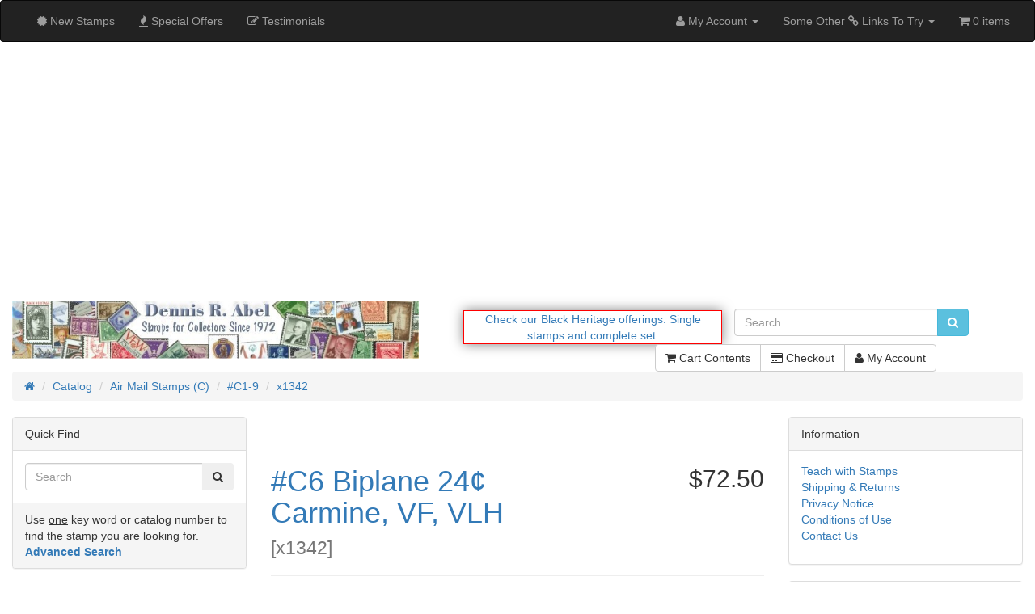

--- FILE ---
content_type: text/html; charset=UTF-8
request_url: https://www.drabel.com/product_info.php?cPath=48_108&products_id=10740
body_size: 46960
content:
<!DOCTYPE html>
<html >
<head>
<!-- Google tag (gtag.js) -->
<script async src="https://www.googletagmanager.com/gtag/js?id=G-WJYNBXQMT8"></script>
<script>
  window.dataLayer = window.dataLayer || [];
  function gtag(){dataLayer.push(arguments);}
  gtag('js', new Date());

  gtag('config', 'G-WJYNBXQMT8');
</script>
<!-- End Google Tag.-->
<meta charset="utf-8">
<meta http-equiv="X-UA-Compatible" content="IE=edge">
<meta name="viewport" content="width=device-width, initial-scale=1, shrink-to-fit=no">
<meta name="msvalidate.01" content="ABBDADDC47D96D3273D7FD5F5859C35D" />
<title>#C6 Biplane 24¢ Carmine, VF, VLH | Dennis R. Abel - Stamps for Collectors, LLC</title>
<base href="https://www.drabel.com/">

<link href="ext/bootstrap/css/bootstrap.min.css" rel="stylesheet">
<!-- font awesome -->
<link rel="stylesheet" href="//maxcdn.bootstrapcdn.com/font-awesome/4.6.1/css/font-awesome.min.css">

<link href="custom.css" rel="stylesheet">
<link href="user.css" rel="stylesheet">

<!--[if lt IE 9]>
   <script src="ext/js/html5shiv.js"></script>
   <script src="ext/js/respond.min.js"></script>
   <script src="ext/js/excanvas.min.js"></script>
<![endif]-->
 
<script src="ext/jquery/jquery-2.2.3.min.js"></script>

<link href="ext/modules/boxes/testimonials/bm_testimonials.css" rel="stylesheet">

<script>;(function(a,t,o,m,s){a[m]=a[m]||[];a[m].push({t:new Date().getTime(),event:'snippetRun'});var f=t.getElementsByTagName(o)[0],e=t.createElement(o),d=m!=='paypalDDL'?'&m='+m:'';e.async=!0;e.src='https://www.paypal.com/tagmanager/pptm.js?id='+s+d;f.parentNode.insertBefore(e,f);})(window,document,'script','paypalDDL','1a7a14b4-dad4-4fa8-9916-c8d3e221bad1');</script></script>

<link rel="canonical" href="https://www.drabel.com/product_info.php?products_id=10740" />

<script src="ext/jquery/jquery.mobile.custom.min.js"></script>

<link rel="stylesheet" href="ext/colorbox/colorbox.css" />

<noscript><div class="no-script"><div class="no-script-inner"><p><strong>JavaScript seems to be disabled in your browser.</strong></p><p>You must have JavaScript enabled in your browser to utilize the functionality of this website. <a href=&quot;https://www.enable-javascript.com/&quot; target=&quot;_blank&quot; rel=&quot;nofollow&quot;>Click here for instructions on enabling javascript in your browser</a>.</div></div></noscript>
<style>.no-script { border: 1px solid #ddd; border-width: 0 0 1px; background: #ffff90; font: 14px verdana; line-height: 2; text-align: center; color: #2f2f2f; } .no-script .no-script-inner { margin: 0 auto; padding: 5px; } .no-script p { margin: 0; }</style></head>
<body>

  <nav class="navbar navbar-inverse navbar-custom" role="navigation">
  <div class="container-fluid">
    <div class="navbar-header">
<button type="button" class="navbar-toggle" data-toggle="collapse" data-target="#bs-navbar-collapse-core-nav">
  <span class="sr-only">Toggle Navigation</span>  <span class="icon-bar"></span><span class="icon-bar"></span><span class="icon-bar"></span></button></div>
      
    <div class="collapse navbar-collapse" id="bs-navbar-collapse-core-nav">
      <ul class="nav navbar-nav">
<li><a href="https://www.drabel.com/products_new.php"><i class="fa fa-certificate"></i><span class="hidden-sm">  New Stamps</span></a></li>
<li><a href="https://www.drabel.com/specials.php"><i class="fa fa-fire"></i><span class="hidden-sm"> Special Offers</span></a></li>
<li><a href="https://www.drabel.com/customer_testimonials.php"><i class="fa fa-pencil-square-o"></i><span class="hidden-sm"> Testimonials</span></a></li>
</ul>
<ul class="nav navbar-nav navbar-right">
<li class="dropdown"> 
  <a class="dropdown-toggle" data-toggle="dropdown" href="#"><i class="fa fa-user"></i><span class="hidden-sm"> My Account</span> <span class="caret"></span></a>
  <ul class="dropdown-menu">
    <li><a href="https://www.drabel.com/login.php"><i class="fa fa-sign-in"></i> Log In</a></li><li><a href="https://www.drabel.com/create_account.php"><i class="fa fa-pencil"></i> Register</a></li>    <li class="divider"></li>
    <li><a href="https://www.drabel.com/account.php">My Account</a></li>
    <li><a href="https://www.drabel.com/account_history.php">My Orders</a></li>
    <li><a href="https://www.drabel.com/address_book.php">My Address Book</a></li>
    <li><a href="https://www.drabel.com/account_password.php">My Password</a></li>
  </ul>
</li>
<li class="dropdown"> 
  <a class="dropdown-toggle" data-toggle="dropdown" href="#">Some Other <span class="fa fa-link"></span> Links To Try <span class="caret"></span></a>
  <ul class="dropdown-menu">
<!-- change the links to what ever you need-->

    <li><a href="https://www.drabel.com/products_new.php" target="_blank"><span class="fa fa-link"></span> Newly Listed</a></li>
    <li><a href="https://www.drabel.com/specials.php" target="_blank"><span class="fa fa-link"></span> Specials</a></li>
    <li><a href="https://www.drabel.com/index.php?cPath=212_365" target="_blank"><span class="fa fa-link"></span> Better Stamps</a></li>
	<li><a href="https://www.drabel.com/index.php?cPath=212_366" target="_blank"><span class="fa fa-link"></span> More Better Stamps</a></li>
    <li><a href="https://www.drabel.com/index.php?cPath=259" target="_blank"><span class="fa fa-link"></span> Discount Postage</a></li>
    <li><a href="https://www.drabel.com/information.php?info_id=8" target="_blank"><span class="fa fa-link"></span> Buying Stamps</a></li>
    <!--     <li><a href="https://www.youtube.com/" target="_blank"><span class="fa fa-link"></span> Youtube</a></li>
    <li><a href="https://vimeo.com" target="_blank"><span class="fa fa-link"></span>vimeo</a></li>-->
  </ul>
</li>


<style>
/* bootstrap dropdown hover menu*/
/*make the menu sub-menu items drop down on mouse hover */


.dropdown-menu{
    width: auto;
    white-space: normal;
    max-height: 800px;
    overflow-y: scroll;
}

</style>
<script>
$('ul.nav li.dropdown').hover(function() {
$(this).find('.dropdown-menu').stop(true, true).delay(200).fadeIn(500);
}, function() {
$(this).find('.dropdown-menu').stop(true, true).delay(200).fadeOut(500);
});
</script>
<li><p class="navbar-text"><i class="fa fa-shopping-cart"></i> 0 items</p></li></ul>
    </div>
  </div>
</nav>
  
  <div id="bodyWrapper" class="container-fluid">
    <div class="row">

      
<div class="modular-header">
  <div class="modal fade" id="ModalLogin" tabindex="-1" role="dialog">
  <div class="modal-dialog">
    <div class="modal-content">
	  <div class="modal-header">
	    <button type="button" class="close" data-dismiss="modal" aria-hidden="true"> &times; </button>
	    <h3 class="modal-title-site text-center">Welcome, Please Sign In</h3>
	  </div> <!-- /.modal-header -->
	  <div class="modal-body">
	    <div class="row">
		  <div class="login-form col-sm-6">
  <div class="panel panel-success">
    <div class="panel-body">
      <h2>Returning Customer</h2>

      <p class="alert alert-success">I am a returning customer.</p>

      <form name="login" action="https://www.drabel.com/login.php?action=process" method="post"><input type="hidden" name="formid" value="0a63071fedfcb63a96171cd3b120e53a" />
        <div class="form-group">
          <input type="email" name="email_address" autofocus="autofocus" required id="inputEmail" placeholder="E-Mail Address" class="form-control" />        </div>

        <div class="form-group">
          <input type="password" name="password" required aria-required="true" id="inputPassword" autocomplete="new-password" placeholder="Password" class="form-control" />        </div>

        <p class="text-right"><button  type="submit" class="btn btn-default"> <span class="fa fa-sign-in"></span> Sign In</button></p>

      </form>
    </div>
  </div>

  <p><a class="btn btn-default" role="button" href="https://www.drabel.com/password_forgotten.php">Password forgotten? Click here.</a></p>

</div>

<div class="create-account-link col-sm-6">
  <div class="panel panel-info">
    <div class="panel-body">
      <h2>New Customer</h2>

      <p class="alert alert-info">I am a new customer.</p>
      <p>By creating an account at Dennis R. Abel - Stamps for Collectors, LLC you will be able to shop faster, be up to date on an orders status, and keep track of the orders you have previously made.</p>

      <p class="text-right"><a id="btn12" href="https://www.drabel.com/create_account.php" class="btn btn-default"> <span class="fa fa-angle-right"></span> Continue</a></p>
    </div>
  </div>
</div>
	    </div>
	  </div> <!-- /.modal-body -->
    </div> <!-- /.modal-content -->
  </div> <!-- /.modal-dialog -->
</div> <!-- /.Modal Login -->

<script>
$(function() {

// navbar
// My Account
  // login (login is also in footer, index page and create account page)
  var login = "https://www.drabel.com/login.php";
  if ($.contains(document, $("a[href='"+login+"']")[0]) && "1") {
    $("a[href='"+login+"']").click(function(e) {
      e.preventDefault();
      set_snapshot("product_info.php");
      show_login_modal();
    });
  }
  //--end login

  // my account links
  // (this account link is also in header buttons)
  var account = "https://www.drabel.com/account.php";
  if ($.contains(document, $("a[href='"+account+"']")[0])) {
    $("a[href='"+account+"']").click(function(e) {
      e.preventDefault();
      set_snapshot('account.php');
      show_login_modal();
    });
  }

  var account_history = "https://www.drabel.com/account_history.php";
  if ($.contains(document, $("a[href='"+account_history+"']")[0])) {
    $("a[href='"+account_history+"']").click(function(e) {
      e.preventDefault();
      set_snapshot('account_history.php');
      show_login_modal();
    });
  }

  var address_book = "https://www.drabel.com/address_book.php";
  if ($.contains(document, $("a[href='"+address_book+"']")[0])) {
    $("a[href='"+address_book+"']").click(function(e) {
      e.preventDefault();
      set_snapshot('address_book.php');
      show_login_modal();
    });
  }

  var account_password = "https://www.drabel.com/account_password.php";
  if ($.contains(document, $("a[href='"+account_password+"']")[0])) {
    $("a[href='"+account_password+"']").click(function(e) {
      e.preventDefault();
      set_snapshot('account_password.php');
      show_login_modal();
    });
  }
  //--end my account links
//--end My Account

// Checkout (checkout is also in header buttons & shopping cart)
  var checkout = "https://www.drabel.com/checkout_shipping.php";
  if ($.contains(document, $("a[href='"+checkout+"']")[0])) {
    $("a[href='"+checkout+"']").click(function(e) {
      e.preventDefault();
      if ("1") {
        location.href="https://www.drabel.com/shopping_cart.php";
      } else {
        set_snapshot('checkout_shipping.php');
        show_login_modal();
      }
    });
  }
//--end Checkout
//--end navbar

// notifications
  // account notifications
  var account_notifications = "https://www.drabel.com/account_notifications.php";
  if ($.contains(document, $("a[href='"+account_notifications+"']")[0])) {
    $("a[href='"+account_notifications+"']").click(function(e) {
      e.preventDefault();
      set_snapshot('account_notifications.php');
      show_login_modal();
    });
  }
  //--end account notifications

  // notify
  var product_notify = "https://www.drabel.com/product_info.php?cPath=48_108&amp;products_id=10740&amp;action=notify";
  product_notify = product_notify.replace(/&amp;/g, '&');
  if ($.contains(document, $("a[href='"+product_notify+"']")[0])) {
    $("a[href='"+product_notify+"']").click(function(e) {
      e.preventDefault();
      set_snapshot("product_info.php", {action: "notify"}, "SSL");
      show_login_modal();
    });
  }
  //--end notify
//--end notifications

// tell a friend
  var tell_a_friend = "https://www.drabel.com/tell_a_friend.php?products_id=10740";
  if ($.contains(document, $("a[href='"+tell_a_friend+"']")[0]) && "") {
    $("a[href='"+tell_a_friend+"']").click(function(e) {
      e.preventDefault();
      set_snapshot('tell_a_friend.php');
      show_login_modal();
    });
  }
//--end tell a friend

// write review
  var product_reviews_write = "https://www.drabel.com/product_reviews_write.php?cPath=48_108&amp;products_id=10740";
  if ($.contains(document, $("a[href='"+product_reviews_write+"']")[0])) {
    $("a[href='"+product_reviews_write+"']").click(function(e) {
      e.preventDefault();
      set_snapshot('product_reviews_write.php');
      show_login_modal();
    });
  }
//--end write review

// write testimonial
// (remove "//" from code below if have customer testimonials installed)
//  var testimonials_write = "https://www.drabel.com/customer_testimonials_write.php";
//  if ($.contains(document, $("a[href='"+testimonials_write+"']")[0]) && "1") {
//    $("a[href='"+testimonials_write+"']").click(function(e) {
//      e.preventDefault();
//      set_snapshot('customer_testimonials_write.php');
//      show_login_modal();
//    });
//  }
//--end write testimonial

// if login modal is closed then we clear the snapshot (if continues to login, then snapshot is cleared as normal via login.php after successful login)
  $('#ModalLogin').on('hidden.bs.modal', function() {
    $.ajax({ url: "ext/modules/content/header/login_modal/clear_snapshot.php" });
  })

// set initial focus on e-mail when modal opens
  $('#ModalLogin').on('shown.bs.modal', function () {
    $('#inputEmail').focus();
  });
});

function set_snapshot(redirect_page, redirect_vars, redirect_ssl) {
  var redirect_vars = redirect_vars || {};
  redirect_vars = $.extend({"cPath":"48_108","products_id":"10740"}, redirect_vars);
  var redirect_ssl = redirect_ssl || '';
  $.ajax({ type: "GET", dataType: "json", url: "ext/modules/content/header/login_modal/set_snapshot.php", data: {'redirect_ssl': redirect_ssl, 'redirect_page': redirect_page, 'redirect_vars': redirect_vars} });
}

function show_login_modal() {
  $('#ModalLogin').modal('show');
}
</script>

<div id="storeLogo" class="col-sm-5 storeLogo">
  <a href="https://www.drabel.com/index.php"><img src="images/abel_logo.jpg" alt="Dennis R. Abel - Stamps for Collectors, LLC" title="Dennis R. Abel - Stamps for Collectors, LLC" width="678" height="97" class="img-responsive" /></a></div>


<script>
$(document).ready(function(){
   var msg1 = '<img src=\"https://www.drabel.com/images/icons/vetowned.png\">';
   var msg2 = '<a href=\"https://www.drabel.com/advanced_search_result.php?keywords=%22black+heritage%22\">Check our Black Heritage offerings.</a> <a href=\"https://www.drabel.com/advanced_search_result.php?keywords=%22black+heritage%22\">Single stamps and complete set.</a>';
   
   $("#mb-message").html(msg1); //display the first message to start

   var doMultiMsgs = 6000;
   if (doMultiMsgs > 0 && msg2.length > 0) {
      swapmessages();
   }  
   
   function swapmessages() {
       $("#mb-message").fadeOut(2000, function() {
           $(this).html(function(i, curmsg) {
               return curmsg == msg1 ? msg2 : msg1;
           }).fadeIn(2000);
           setTimeout(swapmessages, doMultiMsgs);
       });
   }   
});
</script>
<div class="col-sm-3 message-box">
  <div class="messagebox-align">
    <span id="mb-message"></span>  
  </div>
</div>


<div class="col-sm-3 search">
  <div class="searchbox-margin"><form name="quick_find" action="https://www.drabel.com/advanced_search_result.php" method="get" class="form-horizontal">  <div class="input-group"><input type="search" name="keywords" required placeholder="Search" class="form-control" /><span class="input-group-btn"><button type="submit" class="btn btn-info"><i class="fa fa-search"></i></button></span>  </div></form></div></div>


<div id="headerShortcuts" class="col-sm-6 text-right buttons">
  <div class="btn-group">
<a id="btn13" href="https://www.drabel.com/shopping_cart.php" class="btn btn-default"> <span class="fa fa-shopping-cart"></span> Cart Contents</a><a id="btn14" href="https://www.drabel.com/checkout_shipping.php" class="btn btn-default"> <span class="fa fa-credit-card"></span> Checkout</a><a id="btn15" href="https://www.drabel.com/account.php" class="btn btn-default"> <span class="fa fa-user"></span> My Account</a>  </div>
</div>


<div class="col-sm-12 breadcrumbs">
  <ol  itemscope itemtype="http://schema.org/BreadcrumbList" class="breadcrumb"><li itemprop="itemListElement" itemscope itemtype="http://schema.org/ListItem"><a href="https://www.drabel.com" itemprop="item"><span itemprop="name"><i class="fa fa-home"><span class="sr-only">Home</span></i></span></a><meta itemprop="position" content="1" /></li>
<li itemprop="itemListElement" itemscope itemtype="http://schema.org/ListItem"><a href="https://www.drabel.com/index.php" itemprop="item"><span itemprop="name">Catalog</span></a><meta itemprop="position" content="2" /></li>
<li itemprop="itemListElement" itemscope itemtype="http://schema.org/ListItem"><a href="https://www.drabel.com/index.php?cPath=48" itemprop="item"><span itemprop="name">Air Mail Stamps (C)</span></a><meta itemprop="position" content="3" /></li>
<li itemprop="itemListElement" itemscope itemtype="http://schema.org/ListItem"><a href="https://www.drabel.com/index.php?cPath=48_108" itemprop="item"><span itemprop="name">#C1-9</span></a><meta itemprop="position" content="4" /></li>
<li itemprop="itemListElement" itemscope itemtype="http://schema.org/ListItem"><a href="https://www.drabel.com/product_info.php?cPath=48_108&amp;products_id=10740" itemprop="item"><span itemprop="name">x1342</span></a><meta itemprop="position" content="5" /></li>
</ol></div>

</div>

<div class="clearfix"></div>

<div class="body-sans-header clearfix">

<link rel="shortcut icon" href="https://www.drabel.com/favicon.ico" />
      <div id="bodyContent" class="col-md-6 col-md-push-3">

<form name="cart_quantity" action="https://www.drabel.com/product_info.php?cPath=48_108&amp;products_id=10740&amp;action=add_product" method="post" class="form-horizontal" role="form">
<div itemscope itemtype="https://schema.org/Product">

<div class="page-header">
  <div class="row">  
    <h1 class="col-sm-8"><a href="https://www.drabel.com/product_info.php?products_id=10740" itemprop="url"><span itemprop="name">#C6 Biplane 24¢ Carmine, VF, VLH</span></a><br /><small>[<span itemprop="model">x1342</span>]</small></h1>
    <h2 class="col-sm-4 text-right-not-xs" itemprop="offers" itemscope itemtype="https://schema.org/Offer"><span itemprop="price" content="72.50">$72.50</span><link itemprop="availability" href="https://schema.org/InStock" /><meta itemprop="priceCurrency" content="USD" /></h2>
  </div>
</div>


<div class="contentContainer">
  <div class="contentText">

<img width="250" height="250" src="images/thumbs/250_250/pd/x1342.jpg" title="" alt="" class="img-responsive" itemprop="image" style="display:none;" />
    <div class="piGal pull-right">
      <img width="250" height="250" src="images/thumbs/250_250/pd/x1342.jpg" title="#C6 Biplane 24¢ Carmine, VF, VLH" alt="#C6 Biplane 24¢ Carmine, VF, VLH" class="img-responsive" data-highres="images/pd/x1342.jpg" />    </div>


<div itemprop="description">
<p>The purchase of this stamp/s will earn you 145 points valued at $2.90.</p>  <P>Very fine and rather large very lightly hinged area.</P>
<P><font face='Tahoma' size='+1' color='#0000FF'>This is a photo of the actual stamp you will receive.</font></P></div>
<div>
       <!-- BOF Bundled Products-->          
                <!-- EOF Bundled Products-->
</div>

    <div class="clearfix"></div>


  </div>
 
  <div class="buttonSet row">
    <div class="col-xs-12">
    <div class="col-xs-12 text-right"><input type="hidden" name="products_id" value="10740" /><div class="col-xs-7 text-right" style="margin-top:8px">Quantity</div><div class="col-xs-2 text-right" style="width:96px"><select name="cart_quantity" class="form-control"><option value="1" selected="selected">1</option></select></div><div class="col-xs-2 text-right"><button  type="submit" class="btn btn-default"> <span class="fa fa-shopping-cart"></span> Buy</button></div></div>   </div>
  </div>

  <div class="row">
    <br>
<div class="col-sm-6 cm-pi-jcm_product_info_delivery_note"> 
      <div class="panel panel-info">
		<div class="panel-heading">
    						<h3 class="panel-title"><font color="#008000"><b>Delivery Information:</b></font></h3>
    					</div><div class="panel-body"><font color="#008000">All domestic orders are insured and are trackable by USPS.</font></div>  </div>
	  	  
	  </div>  </div>


</div>

</div>

</form>


      </div> <!-- bodyContent //-->


      <div id="columnLeft" class="col-md-3  col-md-pull-6">
        <div class="panel panel-default">
  <div class="panel-heading">Quick Find</div>
  <div class="panel-body text-center">    <form name="quick_find" action="https://www.drabel.com/advanced_search_result.php" method="get">    <div class="input-group">    <input type="search" name="keywords" required placeholder="Search" class="form-control" />      <span class="input-group-btn"><button type="submit" class="btn btn-search"><i class="fa fa-search"></i></button></span>    </div><input type="hidden" name="search_in_description" value="0" />    </form></div>
  <div class="panel-footer">Use <U>one</U> key word or catalog number to find the stamp you are looking for.<br /><a href="https://www.drabel.com/advanced_search.php"><strong>Advanced Search</strong></a></div>
</div>

<div class="panel panel-default">
  <div class="panel-heading">Share Stamp</div>
  <div class="panel-body text-center"><a href="https://www.drabel.com/tell_a_friend.php?products_id=10740"><img src="images/social_bookmarks/email.png" border="0" title="Share via E-Mail" alt="Share via E-Mail" /></a> <div class="g-plus" data-action="share" data-href="https://www.drabel.com/product_info.php?products_id=10740" data-annotation="none" data-height="15" data-align="left"></div><script>
  if ( typeof window.___gcfg == "undefined" ) {
    window.___gcfg = { };
  }

  if ( typeof window.___gcfg.lang == "undefined" ) {
    window.___gcfg.lang = "en";
  }

  (function() {
    var po = document.createElement('script'); po.type = 'text/javascript'; po.async = true;
    po.src = 'https://apis.google.com/js/plusone.js';
    var s = document.getElementsByTagName('script')[0]; s.parentNode.insertBefore(po, s);
  })();
</script></div>
</div>

<div class="panel panel-default">
<div class="panel-heading">Categories</div>
<div class="panel-body"><ul class="nav nav-pills nav-stacked"><li><a href="https://www.drabel.com/index.php?cPath=48"><strong> <font color="#ff0000">Air Mail Stamps (C)</font></strong></a><ul class="nav nav-pills nav-stacked"><li><a href="https://www.drabel.com/index.php?cPath=48_108">&nbsp;&nbsp;<strong> <font color="#ff0000">#C1-9</font></strong></a></li><li><a href="https://www.drabel.com/index.php?cPath=48_106">&nbsp;&nbsp;#C10-C99</a></li><li><a href="https://www.drabel.com/index.php?cPath=48_107">&nbsp;&nbsp;#C100 - To Date</a></li></ul></li><li><a href="https://www.drabel.com/index.php?cPath=196">Booklet Panes</a></li><li><a href="https://www.drabel.com/index.php?cPath=14800036">Canadian Stamps</a></li><li><a href="https://www.drabel.com/index.php?cPath=212">Certified Stamps</a></li><li><a href="https://www.drabel.com/index.php?cPath=14800005">Collections & Large Lots</a></li><li><a href="https://www.drabel.com/index.php?cPath=47">Commemorative & Regulars, Unused</a></li><li><a href="https://www.drabel.com/index.php?cPath=4">Commemorative Year Sets</a></li><li><a href="https://www.drabel.com/index.php?cPath=251">Convertible Self-Adhesive Panes</a></li><li><a href="https://www.drabel.com/index.php?cPath=180">Definitive or Regular Issue Sets</a></li><li><a href="https://www.drabel.com/index.php?cPath=169">Discount Postage, Wholesale Lots</a></li><li><a href="https://www.drabel.com/index.php?cPath=253">Duck Stamps</a></li><li><a href="https://www.drabel.com/index.php?cPath=112">EFO's</a></li><li><a href="https://www.drabel.com/index.php?cPath=185">First Day Covers</a></li><li><a href="https://www.drabel.com/index.php?cPath=122">Gift Certificates</a></li><li><a href="https://www.drabel.com/index.php?cPath=162">GREAT Gift Ideas</a></li><li><a href="https://www.drabel.com/index.php?cPath=181">Numismatics, Badges, Medals</a></li><li><a href="https://www.drabel.com/index.php?cPath=14800006">Misc., Foreign Stamps, Ephemera</a></li><li><a href="https://www.drabel.com/index.php?cPath=50">Official Stamps (O)</a></li><li><a href="https://www.drabel.com/index.php?cPath=14800026">Peoples Republic of China</a></li><li><a href="https://www.drabel.com/index.php?cPath=346">Parcel Post</a></li><li><a href="https://www.drabel.com/index.php?cPath=70">Plate Blocks</a></li><li><a href="https://www.drabel.com/index.php?cPath=252">PNC Plate Number Coils</a></li><li><a href="https://www.drabel.com/index.php?cPath=3">Postage Due (J)</a></li><li><a href="https://www.drabel.com/index.php?cPath=178">Postal History</a></li><li><a href="https://www.drabel.com/index.php?cPath=14800009">Registration Stamp</a></li><li><a href="https://www.drabel.com/index.php?cPath=97">Semi-postals (B)</a></li><li><a href="https://www.drabel.com/index.php?cPath=14800008">SOLD OUT Shanghai Overprints (K)</a></li><li><a href="https://www.drabel.com/index.php?cPath=259">Sheets or Lots at or Below Face </a></li><li><a href="https://www.drabel.com/index.php?cPath=94">Sheets, US Mint</a></li><li><a href="https://www.drabel.com/index.php?cPath=14800011">Souvenir Cards</a></li><li><a href="https://www.drabel.com/index.php?cPath=49">Special Delivery (E)</a></li><li><a href="https://www.drabel.com/index.php?cPath=262">Commemoratives by Year</a></li><li><a href="https://www.drabel.com/index.php?cPath=283">Regular Issues by Year</a></li><li><a href="https://www.drabel.com/index.php?cPath=14800010">Test Coils</a></li><li><a href="https://www.drabel.com/index.php?cPath=14800029">United Nations</a></li><li><a href="https://www.drabel.com/index.php?cPath=99">Used U.S. Stamps</a></li><li><a href="https://www.drabel.com/index.php?cPath=14800012">SOLD OUT Federal Motor Vehicle T</a></li><li><a href="https://www.drabel.com/index.php?cPath=93">Vending Booklets</a></li></ul></div>
</div>

<div class="panel panel-default">
  <div class="panel-heading"><a href="https://www.drabel.com/products_new.php">New Stamps, More Here</a></div>
  <div class="panel-body text-center">
    <a href="https://www.drabel.com/product_info.php?products_id=13953"><img width="250" height="250" src="images/thumbs/250_250/mintnh/3200/3205c.jpg" title="#3205c *Free* Sylvester &amp; Tweety, Imperforate, Single Stamp" alt="#3205c *Free* Sylvester &amp; Tweety, Imperforate, Single Stamp" class="img-responsive" /></a><br /><a href="https://www.drabel.com/product_info.php?products_id=13953">#3205c *Free* Sylvester & Tweety, Imperforate, Single Stamp</a><br />$0.00</div></div>
      </div>


      <div id="columnRight" class="col-md-3">
        <div class="panel panel-default">
  <div class="panel-heading">Information</div>
  <div class="panel-body">
    <ul class="list-unstyled">
      <li><a href="https://www.drabel.com/information.php?info_id=11">Teach with Stamps</a></li>      <li><a href="https://www.drabel.com/shipping.php">Shipping &amp; Returns</a></li>
      <li><a href="https://www.drabel.com/privacy.php">Privacy Notice</a></li>
      <li><a href="https://www.drabel.com/conditions.php">Conditions of Use</a></li>
      <li><a href="https://www.drabel.com/contact_us.php">Contact Us</a></li>
    </ul>
  </div>
</div>

<div class="panel panel-default">
  <div class="panel-heading"><a href="https://www.drabel.com/shopping_cart.php">Shopping Cart</a></div>
  <div class="panel-body">
    <ul class="shoppingCartList">
      <p>0 items</p>    </ul>
  </div>
</div>

<div class="panel panel-default">
  <div class="panel-heading">We Accept</div>
  <div class="panel-body text-center"><img src="images/card_acceptance/paypal_horizontal_large.png" alt="" width="130" height="40" class="" /><img src="images/card_acceptance/discover.png" alt="" width="65" height="40" class="" /><img src="images/card_acceptance/mastercard_transparent.png" alt="" width="65" height="40" class="" /><img src="images/card_acceptance/visa.png" alt="" width="65" height="40" class="" /><img src="images/card_acceptance/american_express.png" alt="" width="65" height="40" class="" /></div>
</div>

<div class="panel panel-default">
  <div class="panel-heading">Secure!!</div>
  <div class="panel-body">  
	<center><table width="135" border="0" cellpadding="1" cellspacing="1" style="display:inline"><tr><td width="135" align="center"><script src="https://sealserver.trustkeeper.net/compliance/seal_js.php?code=w6oj3Bo5yVRIVGcyxZaQ7qnRZid9qj&style=invert&size=105x54&language=en"></script><noscript><a href="https://sealserver.trustkeeper.net/compliance/cert.php?code=w6oj3Bo5yVRIVGcyxZaQ7qnRZid9qj&style=invert&size=105x54&language=en" target="hATW"><img src="https://sealserver.trustkeeper.net/compliance/seal.php?code=w6oj3Bo5yVRIVGcyxZaQ7qnRZid9qj&style=invert&size=105x54&language=en" border="0" alt="Trusted Commerce"/></a></noscript></td></tr></table></center>    
  </div>
</div>

<div class="panel panel-default">
  <div class="panel-heading">
    <a href="https://www.drabel.com/specials.php">Specials, more available.</a>  </div>
  <div class="panel-body text-center">
    <a href="https://www.drabel.com/product_info.php?products_id=9658"><img width="250" height="250" src="images/thumbs/250_250/dabu/x0424.jpg" title="# J18 5¢ Postage Due, Red Brown, Block of Four, CV $2,500." alt="# J18 5¢ Postage Due, Red Brown, Block of Four, CV $2,500." class="img-responsive" /></a><br /><a href="https://www.drabel.com/product_info.php?products_id=9658"># J18 5¢ Postage Due, Red Brown, Block of Four, CV $2,500.</a><br /><del>$1.150.00</del><br /><span class="productSpecialPrice">$189.95</span>  </div>
</div>

<div class="panel panel-default" itemscope itemtype="http://schema.org/ItemList">
  <div class="panel-heading" itemprop="name">Bestsellers</div>
  <div class="panel-body">
    <meta itemprop="itemListOrder" content="http://schema.org/ItemListOrderDescending" />
    <meta itemprop="numberOfItems" content="5" />
    <ol style="margin: 0; padding-left: 25px;">
      <li><a href="https://www.drabel.com/product_info.php?products_id=3242"><span itemprop="itemListElement">#C7 Map, Blue, NH</span></a></li><li><a href="https://www.drabel.com/product_info.php?products_id=3243"><span itemprop="itemListElement">#C8 Map, Brown</span></a></li><li><a href="https://www.drabel.com/product_info.php?products_id=3244"><span itemprop="itemListElement">#C9 Map, Green</span></a></li><li><a href="https://www.drabel.com/product_info.php?products_id=11906"><span itemprop="itemListElement">#C3 24¢ Carmine Curtis Jenny, LH</span></a></li><li><a href="https://www.drabel.com/product_info.php?products_id=10655"><span itemprop="itemListElement">#C7 Map, Blue, LH</span></a></li>    </ol>
  </div>
</div>

<div class="panel panel-default">
  <div class="panel-heading"><a href="https://www.drabel.com/customer_testimonials.php">Testimonials</a></div>
  <div class="panel-body"><div id="ctCarousel" class="carousel slide "><div class="carousel-inner"><div class="active item"><div class="content_vAlign"><div onclick="document.location.href='https://www.drabel.com/customer_testimonials.php?testimonial_id=156'; return false;" onmouseover="this.style.cursor='pointer'"><p class="text-center"><b>Fantastic seller</b></p><p><a href="https://www.drabel.com/customer_testimonials.php?testimonial_id=156">I've been buying stamps from Dennis for over a year as I ren...</a></p><p class="text-center"><b> by </b>Steve McCulloch</p></div><p class="text-center"><a id="btn1" href="https://www.drabel.com/customer_testimonials.php?testimonial_id=156" class="btn btn-default">View</a></p></div></div><div class="item"><div class="content_vAlign"><div onclick="document.location.href='https://www.drabel.com/customer_testimonials.php?testimonial_id=137'; return false;" onmouseover="this.style.cursor='pointer'"><p class="text-center"><b>Mr. Abel</b></p><p><a href="https://www.drabel.com/customer_testimonials.php?testimonial_id=137">I live in Canada and wanted to buy a few US commemorative ye...</a></p><p class="text-center"><b> by </b>Danny</p></div><p class="text-center"><a id="btn2" href="https://www.drabel.com/customer_testimonials.php?testimonial_id=137" class="btn btn-default">View</a></p></div></div><div class="item"><div class="content_vAlign"><div onclick="document.location.href='https://www.drabel.com/customer_testimonials.php?testimonial_id=51'; return false;" onmouseover="this.style.cursor='pointer'"><p class="text-center"><b>Mr. Abel</b></p><p><a href="https://www.drabel.com/customer_testimonials.php?testimonial_id=51">I just received my third order this month today. I only disc...</a></p><p class="text-center"><b> by </b>Jeff</p></div><p class="text-center"><a id="btn3" href="https://www.drabel.com/customer_testimonials.php?testimonial_id=51" class="btn btn-default">View</a></p></div></div><div class="item"><div class="content_vAlign"><div onclick="document.location.href='https://www.drabel.com/customer_testimonials.php?testimonial_id=138'; return false;" onmouseover="this.style.cursor='pointer'"><p class="text-center"><b>Great stamps &amp; service!</b></p><p><a href="https://www.drabel.com/customer_testimonials.php?testimonial_id=138">I have been a customer since 2013 and without doubt this is ...</a></p><p class="text-center"><b> by </b>Paul</p></div><p class="text-center"><a id="btn4" href="https://www.drabel.com/customer_testimonials.php?testimonial_id=138" class="btn btn-default">View</a></p></div></div><div class="item"><div class="content_vAlign"><div onclick="document.location.href='https://www.drabel.com/customer_testimonials.php?testimonial_id=148'; return false;" onmouseover="this.style.cursor='pointer'"><p class="text-center"><b>Purchase invoice B19195</b></p><p><a href="https://www.drabel.com/customer_testimonials.php?testimonial_id=148">Mr Dennis 
Thanks for your above mentioned invoice which I ...</a></p><p class="text-center"><b> by </b>Elias Awweh</p></div><p class="text-center"><a id="btn5" href="https://www.drabel.com/customer_testimonials.php?testimonial_id=148" class="btn btn-default">View</a></p></div></div><div class="item"><div class="content_vAlign"><div onclick="document.location.href='https://www.drabel.com/customer_testimonials.php?testimonial_id=38'; return false;" onmouseover="this.style.cursor='pointer'"><p class="text-center"><b>Mr.</b></p><p><a href="https://www.drabel.com/customer_testimonials.php?testimonial_id=38">I have placed several orders with Dennis and always very ple...</a></p><p class="text-center"><b> by </b>Bill</p></div><p class="text-center"><a id="btn6" href="https://www.drabel.com/customer_testimonials.php?testimonial_id=38" class="btn btn-default">View</a></p></div></div><div class="item"><div class="content_vAlign"><div onclick="document.location.href='https://www.drabel.com/customer_testimonials.php?testimonial_id=140'; return false;" onmouseover="this.style.cursor='pointer'"><p class="text-center"><b>response time i couldnt believe</b></p><p><a href="https://www.drabel.com/customer_testimonials.php?testimonial_id=140">I contacted dennis on Monday about selling him some stamps, ...</a></p><p class="text-center"><b> by </b>Kyle Tuckett</p></div><p class="text-center"><a id="btn7" href="https://www.drabel.com/customer_testimonials.php?testimonial_id=140" class="btn btn-default">View</a></p></div></div><div class="item"><div class="content_vAlign"><div onclick="document.location.href='https://www.drabel.com/customer_testimonials.php?testimonial_id=6'; return false;" onmouseover="this.style.cursor='pointer'"><p class="text-center"><b>note of appreciation</b></p><p><a href="https://www.drabel.com/customer_testimonials.php?testimonial_id=6">A note of appreciation. Today I received my first order from...</a></p><p class="text-center"><b> by </b>James A.</p></div><p class="text-center"><a id="btn8" href="https://www.drabel.com/customer_testimonials.php?testimonial_id=6" class="btn btn-default">View</a></p></div></div><div class="item"><div class="content_vAlign"><div onclick="document.location.href='https://www.drabel.com/customer_testimonials.php?testimonial_id=25'; return false;" onmouseover="this.style.cursor='pointer'"><p class="text-center"><b>Mr. Abel</b></p><p><a href="https://www.drabel.com/customer_testimonials.php?testimonial_id=25">For many years my album pages had missing stamps due to the ...</a></p><p class="text-center"><b> by </b>LK</p></div><p class="text-center"><a id="btn9" href="https://www.drabel.com/customer_testimonials.php?testimonial_id=25" class="btn btn-default">View</a></p></div></div><div class="item"><div class="content_vAlign"><div onclick="document.location.href='https://www.drabel.com/customer_testimonials.php?testimonial_id=17'; return false;" onmouseover="this.style.cursor='pointer'"><p class="text-center"><b>It's a pleasure to deal with you.</b></p><p><a href="https://www.drabel.com/customer_testimonials.php?testimonial_id=17">It's a pleasure to deal with you. Quick answers and solve my...</a></p><p class="text-center"><b> by </b>Nikko</p></div><p class="text-center"><a id="btn10" href="https://www.drabel.com/customer_testimonials.php?testimonial_id=17" class="btn btn-default">View</a></p></div></div></div><div class="hidden-xs hidden-sm hidden-md text-center nav-buttons" style="height: 25px; padding-top: 3px;"><a class="btn-sm btn-primary" href="#ctCarousel" data-slide="next"><i class="icon-white fa fa-angle-left"></i></a><a class="btn-sm btn-primary" href="#ctCarousel" data-slide="prev"><i class="icon-white fa fa-angle-right"></i></a></div><div class="hidden-lg swipe-arrows" style="position: absolute; top: 195px; width: 100%;"><a href="#ctCarousel" data-slide="next"><i class="fa fa-angle-left pull-left" style="opacity: 0.3; font-size: 24px;" onmousedown="this.style.opacity='0.9'" onmouseup="this.style.opacity='0.3'"></i></a><a href="#ctCarousel" data-slide="prev"><i class="fa fa-angle-right pull-right" style="opacity: 0.3; font-size: 24px;" onmousedown="this.style.opacity='0.9'" onmouseup="this.style.opacity='0.3'"></i></a></div></div><div class="text-center" style="padding-top: 15px;"><a href="https://www.drabel.com/customer_testimonials_write.php">Write Testimonial</a></div><noscript><style> #ctCarousel .content_vAlign { top: 0; -webkit-transform: translateY(0); -ms-transform: translateY(0); transform: translateY(0); } #ctCarousel div.nav-buttons, #ctCarousel div.swipe-arrows { display: none; } </style></noscript><script>

function set_ctHeights(resize) {
  var resize = resize || false;
  var scroller = "#ctCarousel"; // the scrolling container
  var scroller_height = 200; // height of scroller set in admin or use default
  var maxHeight = 0;

  clearTimeout(timer);
  var timer = setTimeout(function() { // needed to set a slight delay before adjusting height particularly when window resizing
    if (resize) {
      $(scroller+" div.item").height('auto'); // needed this for window resize
    }
    // get the biggest item height
    $(scroller+" div.item").each(function() {
      if ($(this).height() > maxHeight) {
        maxHeight = $(this).height();
      }
    });

    // if the biggest item height is greater than the admin setting height then set the new height of scroller to accomadate the biggest item
    if (maxHeight > scroller_height){
      scroller_height = maxHeight;
    }

    // set all items height the same, using either the biggest item height or the admin setting height, which ever is the greater
    $(scroller+" div.item").height(scroller_height+10);
    // set the "small device" swipe indicators near the bottom of scroll box
    if ($(scroller+" div.swipe-arrows").is(":visible")) {
      $(scroller+" div.swipe-arrows").css({"top": scroller_height-5+"px"});
    }
  }, 10);
}

$(document).ready(function() {
  var scrolling_on = 1; // scrolling on or else everything is static
  var no_swiping = 1; // if scrolling is on, only nav buttons and auto scroll will operate, not swiping

  set_ctHeights();

  if (scrolling_on) {
    var scroller_pause = 5000; // pause time of scroller set in admin or use default
    $("#ctCarousel.carousel").carousel({
      interval: scroller_pause
    });
    var no_auto_scroll = 0; // if scrolling is on, only scroll using swipe or nav buttons or else also auto scroll
    if (no_auto_scroll) {
      $("#ctCarousel.carousel").carousel('pause');
    }
  }

  if (!no_swiping) {
    $("#ctCarousel").swiperight(function() {
      $(this).carousel('prev');
    });
    $("#ctCarousel").swipeleft(function() {
      $(this).carousel('next');
    });
  }

});

$(window).resize(function() { // corrects each item size when resizing window otherwise items will be too small or too large inside box
  set_ctHeights(true);
});

</script></div>
</div>

<!------------------ Add Google code below here-------------------------------->
 
<!--
<script async src="//pagead2.googlesyndication.com/pagead/js/adsbygoogle.js"></script>
<script>
     (adsbygoogle = window.adsbygoogle || []).push({
          google_ad_client: "ca-pub-5590974757439907",
          enable_page_level_ads: true
     });
</script>
-->



<!--  Google Code  -->
<script async src="https://pagead2.googlesyndication.com/pagead/js/adsbygoogle.js"></script>
<!-- 160x600, created 11/15/20 -->
<ins class="adsbygoogle"
     style="display:inline-block;width:160px;height:600px"
     data-ad-client="ca-pub-8046009086298992"
     data-ad-slot="1574810468"></ins>
<script>
     (adsbygoogle = window.adsbygoogle || []).push({});
</script>
<!-------------------Add Google code above here-------------------------------->
      </div>


    </div> <!-- row -->

  </div> <!-- bodyWrapper //-->

  
</div>

<footer>
  <div class="footer">
    <div class="container-fluid">
      <div class="row">
        <div class="col-sm-3">
  <div class="footerbox information">
    <h2>Information</h2>
    <ul class="list-unstyled">
       <li><a href="https://www.drabel.com/information.php?info_id=19">Abbreviations used on this website</a></li><li><a href="https://www.drabel.com/information.php?info_id=7">About Us</a></li><li><a href="https://www.drabel.com/information.php?info_id=8">If you have stamps to sell.</a></li><li><a href="https://www.drabel.com/information.php?info_id=12">Lay-Away Purchase - No Interest</a></li><li><a href="https://www.drabel.com/information.php?info_id=6"><a href="https://www.drabel.com/my_points_help.php" target="_blank">Reward Point Program FAQ</a></a></li><li><a href="https://www.drabel.com/information.php?info_id=14">Shipping and Returns</a></li><li><a href="https://www.drabel.com/information.php?info_id=13">What we buy and what we pay.</a></li>    </ul>  
  </div>
</div>

<div class="col-sm-3">
  <div class="footerbox account">
    <h2>Customer Services</h2>
    <ul class="list-unstyled">
      <li><a href="https://www.drabel.com/create_account.php">Create Account</a></li><li><a href="https://www.drabel.com/information.php?info_id=11">Teach with Stamps</a></li><li><br><a class="btn btn-success btn-sm btn-block" role="button" href="https://www.drabel.com/login.php"><i class="fa fa-sign-in"></i> Existing Customer? Log In</a></li>    </ul>
  </div>
</div>
      </div>
    </div>
  </div>
  <div class="footer-extra">
    <div class="container-fluid">
      <div class="row">
        <div class="col-sm-6 text-center-xs copyright">
  <p>Copyright &copy; 2026 <a href="https://www.drabel.com/index.php">Dennis R. Abel - Stamps for Collectors, LLC</a></div>

<div class="col-sm-6 text-right text-center-xs icons">
  
  <p>
    <i class="fa fa-cc-discover fa-lg"></i>
    <i class="fa fa-cc-mastercard fa-lg"></i>
    <i class="fa fa-cc-paypal fa-lg"></i>    
    <i class="fa fa-cc-visa fa-lg"></i>
  </p></div>
      </div>
    </div>
  </div>
</footer>


<script src="ext/bootstrap/js/bootstrap.min.js"></script>
<script src="ext/jquery/cookie.js"></script>

<script>$(function() {var cc = $.cookie('list_grid');if (cc == 'list') {$('#products .item').removeClass('grid-group-item').addClass('list-group-item');}else {$('#products .item').removeClass('list-group-item').addClass('grid-group-item');}$(document).ready(function() {$('#list').click(function(event){event.preventDefault();$('#products .item').addClass('list-group-item').removeClass('grid-group-item');$.cookie('list_grid', 'list');});$('#grid').click(function(event){event.preventDefault();$('#products .item').removeClass('list-group-item').addClass('grid-group-item');$.cookie('list_grid', 'grid');});});});</script>

<script>
<!--
$(window).load(function() {
var maxHeight = 0;
$(".equal-height").each(function() {
if ($(this).height() > maxHeight) {
maxHeight = $(this).height();
}
});
$(".equal-height").height(maxHeight);
});
//-->
</script>
<script src="ext/photoset-grid/jquery.photoset-grid.min.js"></script>

<script src="ext/colorbox/jquery.colorbox-min.js"></script>

<script>var ImgCount = $(".piGal").data("imgcount"); $(function() {$('.piGal').css({'visibility': 'hidden'});$('.piGal').photosetGrid({layout: ""+ ImgCount +"",width: '100%',highresLinks: true,rel: 'pigallery',onComplete: function() {$('.piGal').css({'visibility': 'visible'});$('.piGal a').colorbox({maxHeight: '90%',maxWidth: '90%', rel: 'pigallery'});$('.piGal img').each(function() {var imgid = $(this).attr('id') ? $(this).attr('id').substring(9) : 0;if ( $('#piGalDiv_' + imgid).length ) {$(this).parent().colorbox({ inline: true, href: "#piGalDiv_" + imgid });}});}});});</script>
<style type="text/css">#w2b-StoTop{-moz-border-radius:5px;-webkit-border-radius:5px;border-radius:5px;width:100px;background-color:#EEE;background-color:rgba(238,238,238,.6);filter:progid:DXImageTransform.Microsoft.gradient(startColorStr='#99EEEEEE', EndColorStr='#99EEEEEE');text-align:center;padding:5px;position:fixed;bottom:10px;left:10px;cursor:pointer;color:#444;text-decoration:none;border:1px solid #C9C9C9
</style>
<script type='text/javascript'>$(function(){$.fn.scrollToTop=function(){$(this).hide().removeAttr("href");if($(window).scrollTop()!="0"){$(this).fadeIn("slow")}var scrollDiv=$(this);$(window).scroll(function(){if($(window).scrollTop()=="0"){$(scrollDiv).fadeOut("slow")}else{$(scrollDiv).fadeIn("slow")}});$(this).click(function(){$("html, body").animate({scrollTop:0},"slow")})}});$(function(){$("#w2b-StoTop").scrollToTop()});</script>
<a href='#' id='w2b-StoTop' style='display:none;'>Return to Top </a>

<!--McAfee Secure site script.-->
<script type="text/javascript" src="https://cdn.ywxi.net/js/1.js" async></script>
</body>
</html>

--- FILE ---
content_type: text/html; charset=utf-8
request_url: https://accounts.google.com/o/oauth2/postmessageRelay?parent=https%3A%2F%2Fwww.drabel.com&jsh=m%3B%2F_%2Fscs%2Fabc-static%2F_%2Fjs%2Fk%3Dgapi.lb.en.OE6tiwO4KJo.O%2Fd%3D1%2Frs%3DAHpOoo_Itz6IAL6GO-n8kgAepm47TBsg1Q%2Fm%3D__features__
body_size: 162
content:
<!DOCTYPE html><html><head><title></title><meta http-equiv="content-type" content="text/html; charset=utf-8"><meta http-equiv="X-UA-Compatible" content="IE=edge"><meta name="viewport" content="width=device-width, initial-scale=1, minimum-scale=1, maximum-scale=1, user-scalable=0"><script src='https://ssl.gstatic.com/accounts/o/2580342461-postmessagerelay.js' nonce="riwwdsf91gV89S2Q_LDG9w"></script></head><body><script type="text/javascript" src="https://apis.google.com/js/rpc:shindig_random.js?onload=init" nonce="riwwdsf91gV89S2Q_LDG9w"></script></body></html>

--- FILE ---
content_type: text/html; charset=utf-8
request_url: https://www.google.com/recaptcha/api2/aframe
body_size: 267
content:
<!DOCTYPE HTML><html><head><meta http-equiv="content-type" content="text/html; charset=UTF-8"></head><body><script nonce="bbPpnGtcsFWy8_D7VIQuBA">/** Anti-fraud and anti-abuse applications only. See google.com/recaptcha */ try{var clients={'sodar':'https://pagead2.googlesyndication.com/pagead/sodar?'};window.addEventListener("message",function(a){try{if(a.source===window.parent){var b=JSON.parse(a.data);var c=clients[b['id']];if(c){var d=document.createElement('img');d.src=c+b['params']+'&rc='+(localStorage.getItem("rc::a")?sessionStorage.getItem("rc::b"):"");window.document.body.appendChild(d);sessionStorage.setItem("rc::e",parseInt(sessionStorage.getItem("rc::e")||0)+1);localStorage.setItem("rc::h",'1768664890996');}}}catch(b){}});window.parent.postMessage("_grecaptcha_ready", "*");}catch(b){}</script></body></html>